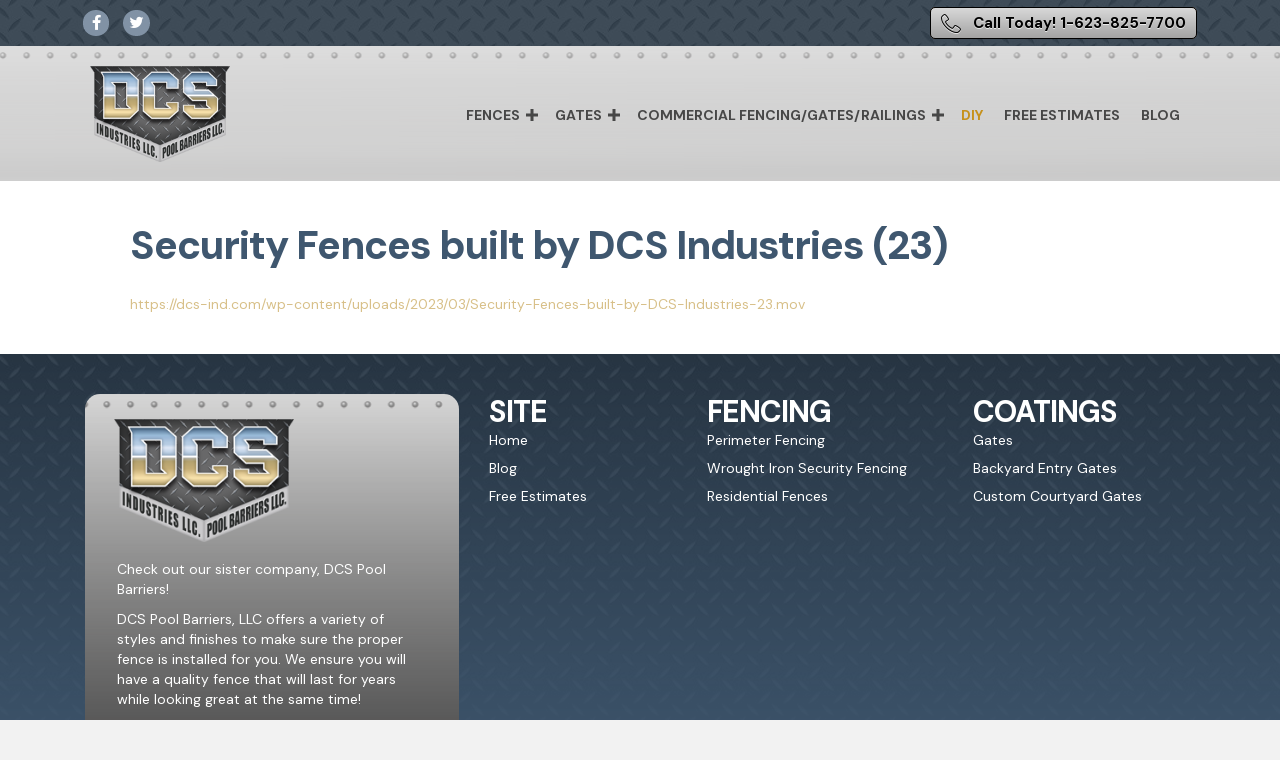

--- FILE ---
content_type: text/html; charset=UTF-8
request_url: https://dcs-ind.com/commercial-fencing/security-fences-built-by-dcs-industries-23-3/
body_size: 13098
content:
<!DOCTYPE html>
<html lang="en-US">
<head>
<meta charset="UTF-8" />
<script>
var gform;gform||(document.addEventListener("gform_main_scripts_loaded",function(){gform.scriptsLoaded=!0}),document.addEventListener("gform/theme/scripts_loaded",function(){gform.themeScriptsLoaded=!0}),window.addEventListener("DOMContentLoaded",function(){gform.domLoaded=!0}),gform={domLoaded:!1,scriptsLoaded:!1,themeScriptsLoaded:!1,isFormEditor:()=>"function"==typeof InitializeEditor,callIfLoaded:function(o){return!(!gform.domLoaded||!gform.scriptsLoaded||!gform.themeScriptsLoaded&&!gform.isFormEditor()||(gform.isFormEditor()&&console.warn("The use of gform.initializeOnLoaded() is deprecated in the form editor context and will be removed in Gravity Forms 3.1."),o(),0))},initializeOnLoaded:function(o){gform.callIfLoaded(o)||(document.addEventListener("gform_main_scripts_loaded",()=>{gform.scriptsLoaded=!0,gform.callIfLoaded(o)}),document.addEventListener("gform/theme/scripts_loaded",()=>{gform.themeScriptsLoaded=!0,gform.callIfLoaded(o)}),window.addEventListener("DOMContentLoaded",()=>{gform.domLoaded=!0,gform.callIfLoaded(o)}))},hooks:{action:{},filter:{}},addAction:function(o,r,e,t){gform.addHook("action",o,r,e,t)},addFilter:function(o,r,e,t){gform.addHook("filter",o,r,e,t)},doAction:function(o){gform.doHook("action",o,arguments)},applyFilters:function(o){return gform.doHook("filter",o,arguments)},removeAction:function(o,r){gform.removeHook("action",o,r)},removeFilter:function(o,r,e){gform.removeHook("filter",o,r,e)},addHook:function(o,r,e,t,n){null==gform.hooks[o][r]&&(gform.hooks[o][r]=[]);var d=gform.hooks[o][r];null==n&&(n=r+"_"+d.length),gform.hooks[o][r].push({tag:n,callable:e,priority:t=null==t?10:t})},doHook:function(r,o,e){var t;if(e=Array.prototype.slice.call(e,1),null!=gform.hooks[r][o]&&((o=gform.hooks[r][o]).sort(function(o,r){return o.priority-r.priority}),o.forEach(function(o){"function"!=typeof(t=o.callable)&&(t=window[t]),"action"==r?t.apply(null,e):e[0]=t.apply(null,e)})),"filter"==r)return e[0]},removeHook:function(o,r,t,n){var e;null!=gform.hooks[o][r]&&(e=(e=gform.hooks[o][r]).filter(function(o,r,e){return!!(null!=n&&n!=o.tag||null!=t&&t!=o.priority)}),gform.hooks[o][r]=e)}});
</script>

<meta name='viewport' content='width=device-width, initial-scale=1.0' />
<meta http-equiv='X-UA-Compatible' content='IE=edge' />
<link rel="profile" href="https://gmpg.org/xfn/11" />
<meta name='robots' content='index, follow, max-image-preview:large, max-snippet:-1, max-video-preview:-1' />

	<!-- This site is optimized with the Yoast SEO plugin v26.5 - https://yoast.com/wordpress/plugins/seo/ -->
	<title>Security Fences built by DCS Industries (23) - DCS Industries, LLC</title>
<link data-rocket-preload as="style" href="https://fonts.googleapis.com/css?family=DM%20Sans%3A700%2C500%2C300%2C400%2C800%7COpen%20Sans%3A600&#038;display=swap" rel="preload">
<link href="https://fonts.googleapis.com/css?family=DM%20Sans%3A700%2C500%2C300%2C400%2C800%7COpen%20Sans%3A600&#038;display=swap" media="print" onload="this.media=&#039;all&#039;" rel="stylesheet">
<noscript><link rel="stylesheet" href="https://fonts.googleapis.com/css?family=DM%20Sans%3A700%2C500%2C300%2C400%2C800%7COpen%20Sans%3A600&#038;display=swap"></noscript>
	<link rel="canonical" href="https://dcs-ind.com/commercial-fencing/security-fences-built-by-dcs-industries-23-3/" />
	<meta property="og:locale" content="en_US" />
	<meta property="og:type" content="article" />
	<meta property="og:title" content="Security Fences built by DCS Industries (23) - DCS Industries, LLC" />
	<meta property="og:description" content="https://dcs-ind.com/wp-content/uploads/2023/03/Security-Fences-built-by-DCS-Industries-23.mov" />
	<meta property="og:url" content="https://dcs-ind.com/commercial-fencing/security-fences-built-by-dcs-industries-23-3/" />
	<meta property="og:site_name" content="DCS Industries, LLC" />
	<meta name="twitter:card" content="summary_large_image" />
	<script type="application/ld+json" class="yoast-schema-graph">{"@context":"https://schema.org","@graph":[{"@type":"WebPage","@id":"https://dcs-ind.com/commercial-fencing/security-fences-built-by-dcs-industries-23-3/","url":"https://dcs-ind.com/commercial-fencing/security-fences-built-by-dcs-industries-23-3/","name":"Security Fences built by DCS Industries (23) - DCS Industries, LLC","isPartOf":{"@id":"https://dcs-ind.com/#website"},"primaryImageOfPage":{"@id":"https://dcs-ind.com/commercial-fencing/security-fences-built-by-dcs-industries-23-3/#primaryimage"},"image":{"@id":"https://dcs-ind.com/commercial-fencing/security-fences-built-by-dcs-industries-23-3/#primaryimage"},"thumbnailUrl":"","datePublished":"2023-03-30T23:42:25+00:00","breadcrumb":{"@id":"https://dcs-ind.com/commercial-fencing/security-fences-built-by-dcs-industries-23-3/#breadcrumb"},"inLanguage":"en-US","potentialAction":[{"@type":"ReadAction","target":["https://dcs-ind.com/commercial-fencing/security-fences-built-by-dcs-industries-23-3/"]}]},{"@type":"ImageObject","inLanguage":"en-US","@id":"https://dcs-ind.com/commercial-fencing/security-fences-built-by-dcs-industries-23-3/#primaryimage","url":"","contentUrl":"","width":960,"height":720},{"@type":"BreadcrumbList","@id":"https://dcs-ind.com/commercial-fencing/security-fences-built-by-dcs-industries-23-3/#breadcrumb","itemListElement":[{"@type":"ListItem","position":1,"name":"Home","item":"https://dcs-ind.com/"},{"@type":"ListItem","position":2,"name":"Wrought Iron Security Fencing","item":"https://dcs-ind.com/commercial-fencing/"},{"@type":"ListItem","position":3,"name":"Security Fences built by DCS Industries (23)"}]},{"@type":"WebSite","@id":"https://dcs-ind.com/#website","url":"https://dcs-ind.com/","name":"DCS Industries, LLC","description":"Phoenix Arizona Security Doors, Fences and Gates – Custom Built Wrought Iron","potentialAction":[{"@type":"SearchAction","target":{"@type":"EntryPoint","urlTemplate":"https://dcs-ind.com/?s={search_term_string}"},"query-input":{"@type":"PropertyValueSpecification","valueRequired":true,"valueName":"search_term_string"}}],"inLanguage":"en-US"}]}</script>
	<!-- / Yoast SEO plugin. -->


<link rel='dns-prefetch' href='//fonts.googleapis.com' />
<link href='https://fonts.gstatic.com' crossorigin rel='preconnect' />
<link rel="alternate" type="application/rss+xml" title="DCS Industries, LLC &raquo; Feed" href="https://dcs-ind.com/feed/" />
<link rel="alternate" title="oEmbed (JSON)" type="application/json+oembed" href="https://dcs-ind.com/wp-json/oembed/1.0/embed?url=https%3A%2F%2Fdcs-ind.com%2Fcommercial-fencing%2Fsecurity-fences-built-by-dcs-industries-23-3%2F" />
<link rel="alternate" title="oEmbed (XML)" type="text/xml+oembed" href="https://dcs-ind.com/wp-json/oembed/1.0/embed?url=https%3A%2F%2Fdcs-ind.com%2Fcommercial-fencing%2Fsecurity-fences-built-by-dcs-industries-23-3%2F&#038;format=xml" />
<link rel="preload" href="https://dcs-ind.com/wp-content/plugins/bb-plugin/fonts/fontawesome/5.15.4/webfonts/fa-brands-400.woff2" as="font" type="font/woff2" crossorigin="anonymous">
<link rel="preload" href="https://dcs-ind.com/wp-content/plugins/bb-plugin/fonts/fontawesome/5.15.4/webfonts/fa-solid-900.woff2" as="font" type="font/woff2" crossorigin="anonymous">
<link rel="preload" href="https://dcs-ind.com/wp-content/plugins/bb-plugin/fonts/fontawesome/5.15.4/webfonts/fa-regular-400.woff2" as="font" type="font/woff2" crossorigin="anonymous">
<style id='wp-img-auto-sizes-contain-inline-css'>
img:is([sizes=auto i],[sizes^="auto," i]){contain-intrinsic-size:3000px 1500px}
/*# sourceURL=wp-img-auto-sizes-contain-inline-css */
</style>
<style id='wp-emoji-styles-inline-css'>

	img.wp-smiley, img.emoji {
		display: inline !important;
		border: none !important;
		box-shadow: none !important;
		height: 1em !important;
		width: 1em !important;
		margin: 0 0.07em !important;
		vertical-align: -0.1em !important;
		background: none !important;
		padding: 0 !important;
	}
/*# sourceURL=wp-emoji-styles-inline-css */
</style>
<style id='wp-block-library-inline-css'>
:root{--wp-block-synced-color:#7a00df;--wp-block-synced-color--rgb:122,0,223;--wp-bound-block-color:var(--wp-block-synced-color);--wp-editor-canvas-background:#ddd;--wp-admin-theme-color:#007cba;--wp-admin-theme-color--rgb:0,124,186;--wp-admin-theme-color-darker-10:#006ba1;--wp-admin-theme-color-darker-10--rgb:0,107,160.5;--wp-admin-theme-color-darker-20:#005a87;--wp-admin-theme-color-darker-20--rgb:0,90,135;--wp-admin-border-width-focus:2px}@media (min-resolution:192dpi){:root{--wp-admin-border-width-focus:1.5px}}.wp-element-button{cursor:pointer}:root .has-very-light-gray-background-color{background-color:#eee}:root .has-very-dark-gray-background-color{background-color:#313131}:root .has-very-light-gray-color{color:#eee}:root .has-very-dark-gray-color{color:#313131}:root .has-vivid-green-cyan-to-vivid-cyan-blue-gradient-background{background:linear-gradient(135deg,#00d084,#0693e3)}:root .has-purple-crush-gradient-background{background:linear-gradient(135deg,#34e2e4,#4721fb 50%,#ab1dfe)}:root .has-hazy-dawn-gradient-background{background:linear-gradient(135deg,#faaca8,#dad0ec)}:root .has-subdued-olive-gradient-background{background:linear-gradient(135deg,#fafae1,#67a671)}:root .has-atomic-cream-gradient-background{background:linear-gradient(135deg,#fdd79a,#004a59)}:root .has-nightshade-gradient-background{background:linear-gradient(135deg,#330968,#31cdcf)}:root .has-midnight-gradient-background{background:linear-gradient(135deg,#020381,#2874fc)}:root{--wp--preset--font-size--normal:16px;--wp--preset--font-size--huge:42px}.has-regular-font-size{font-size:1em}.has-larger-font-size{font-size:2.625em}.has-normal-font-size{font-size:var(--wp--preset--font-size--normal)}.has-huge-font-size{font-size:var(--wp--preset--font-size--huge)}.has-text-align-center{text-align:center}.has-text-align-left{text-align:left}.has-text-align-right{text-align:right}.has-fit-text{white-space:nowrap!important}#end-resizable-editor-section{display:none}.aligncenter{clear:both}.items-justified-left{justify-content:flex-start}.items-justified-center{justify-content:center}.items-justified-right{justify-content:flex-end}.items-justified-space-between{justify-content:space-between}.screen-reader-text{border:0;clip-path:inset(50%);height:1px;margin:-1px;overflow:hidden;padding:0;position:absolute;width:1px;word-wrap:normal!important}.screen-reader-text:focus{background-color:#ddd;clip-path:none;color:#444;display:block;font-size:1em;height:auto;left:5px;line-height:normal;padding:15px 23px 14px;text-decoration:none;top:5px;width:auto;z-index:100000}html :where(.has-border-color){border-style:solid}html :where([style*=border-top-color]){border-top-style:solid}html :where([style*=border-right-color]){border-right-style:solid}html :where([style*=border-bottom-color]){border-bottom-style:solid}html :where([style*=border-left-color]){border-left-style:solid}html :where([style*=border-width]){border-style:solid}html :where([style*=border-top-width]){border-top-style:solid}html :where([style*=border-right-width]){border-right-style:solid}html :where([style*=border-bottom-width]){border-bottom-style:solid}html :where([style*=border-left-width]){border-left-style:solid}html :where(img[class*=wp-image-]){height:auto;max-width:100%}:where(figure){margin:0 0 1em}html :where(.is-position-sticky){--wp-admin--admin-bar--position-offset:var(--wp-admin--admin-bar--height,0px)}@media screen and (max-width:600px){html :where(.is-position-sticky){--wp-admin--admin-bar--position-offset:0px}}

/*# sourceURL=wp-block-library-inline-css */
</style><style id='global-styles-inline-css'>
:root{--wp--preset--aspect-ratio--square: 1;--wp--preset--aspect-ratio--4-3: 4/3;--wp--preset--aspect-ratio--3-4: 3/4;--wp--preset--aspect-ratio--3-2: 3/2;--wp--preset--aspect-ratio--2-3: 2/3;--wp--preset--aspect-ratio--16-9: 16/9;--wp--preset--aspect-ratio--9-16: 9/16;--wp--preset--color--black: #000000;--wp--preset--color--cyan-bluish-gray: #abb8c3;--wp--preset--color--white: #ffffff;--wp--preset--color--pale-pink: #f78da7;--wp--preset--color--vivid-red: #cf2e2e;--wp--preset--color--luminous-vivid-orange: #ff6900;--wp--preset--color--luminous-vivid-amber: #fcb900;--wp--preset--color--light-green-cyan: #7bdcb5;--wp--preset--color--vivid-green-cyan: #00d084;--wp--preset--color--pale-cyan-blue: #8ed1fc;--wp--preset--color--vivid-cyan-blue: #0693e3;--wp--preset--color--vivid-purple: #9b51e0;--wp--preset--color--fl-heading-text: #3f576f;--wp--preset--color--fl-body-bg: #f2f2f2;--wp--preset--color--fl-body-text: #757575;--wp--preset--color--fl-accent: #d8c089;--wp--preset--color--fl-accent-hover: #d8c089;--wp--preset--color--fl-topbar-bg: #ffffff;--wp--preset--color--fl-topbar-text: #757575;--wp--preset--color--fl-topbar-link: #2b7bb9;--wp--preset--color--fl-topbar-hover: #2b7bb9;--wp--preset--color--fl-header-bg: #ffffff;--wp--preset--color--fl-header-text: #757575;--wp--preset--color--fl-header-link: #757575;--wp--preset--color--fl-header-hover: #2b7bb9;--wp--preset--color--fl-nav-bg: #ffffff;--wp--preset--color--fl-nav-link: #757575;--wp--preset--color--fl-nav-hover: #2b7bb9;--wp--preset--color--fl-content-bg: #ffffff;--wp--preset--color--fl-footer-widgets-bg: #ffffff;--wp--preset--color--fl-footer-widgets-text: #757575;--wp--preset--color--fl-footer-widgets-link: #2b7bb9;--wp--preset--color--fl-footer-widgets-hover: #2b7bb9;--wp--preset--color--fl-footer-bg: #ffffff;--wp--preset--color--fl-footer-text: #757575;--wp--preset--color--fl-footer-link: #2b7bb9;--wp--preset--color--fl-footer-hover: #2b7bb9;--wp--preset--gradient--vivid-cyan-blue-to-vivid-purple: linear-gradient(135deg,rgb(6,147,227) 0%,rgb(155,81,224) 100%);--wp--preset--gradient--light-green-cyan-to-vivid-green-cyan: linear-gradient(135deg,rgb(122,220,180) 0%,rgb(0,208,130) 100%);--wp--preset--gradient--luminous-vivid-amber-to-luminous-vivid-orange: linear-gradient(135deg,rgb(252,185,0) 0%,rgb(255,105,0) 100%);--wp--preset--gradient--luminous-vivid-orange-to-vivid-red: linear-gradient(135deg,rgb(255,105,0) 0%,rgb(207,46,46) 100%);--wp--preset--gradient--very-light-gray-to-cyan-bluish-gray: linear-gradient(135deg,rgb(238,238,238) 0%,rgb(169,184,195) 100%);--wp--preset--gradient--cool-to-warm-spectrum: linear-gradient(135deg,rgb(74,234,220) 0%,rgb(151,120,209) 20%,rgb(207,42,186) 40%,rgb(238,44,130) 60%,rgb(251,105,98) 80%,rgb(254,248,76) 100%);--wp--preset--gradient--blush-light-purple: linear-gradient(135deg,rgb(255,206,236) 0%,rgb(152,150,240) 100%);--wp--preset--gradient--blush-bordeaux: linear-gradient(135deg,rgb(254,205,165) 0%,rgb(254,45,45) 50%,rgb(107,0,62) 100%);--wp--preset--gradient--luminous-dusk: linear-gradient(135deg,rgb(255,203,112) 0%,rgb(199,81,192) 50%,rgb(65,88,208) 100%);--wp--preset--gradient--pale-ocean: linear-gradient(135deg,rgb(255,245,203) 0%,rgb(182,227,212) 50%,rgb(51,167,181) 100%);--wp--preset--gradient--electric-grass: linear-gradient(135deg,rgb(202,248,128) 0%,rgb(113,206,126) 100%);--wp--preset--gradient--midnight: linear-gradient(135deg,rgb(2,3,129) 0%,rgb(40,116,252) 100%);--wp--preset--font-size--small: 13px;--wp--preset--font-size--medium: 20px;--wp--preset--font-size--large: 36px;--wp--preset--font-size--x-large: 42px;--wp--preset--spacing--20: 0.44rem;--wp--preset--spacing--30: 0.67rem;--wp--preset--spacing--40: 1rem;--wp--preset--spacing--50: 1.5rem;--wp--preset--spacing--60: 2.25rem;--wp--preset--spacing--70: 3.38rem;--wp--preset--spacing--80: 5.06rem;--wp--preset--shadow--natural: 6px 6px 9px rgba(0, 0, 0, 0.2);--wp--preset--shadow--deep: 12px 12px 50px rgba(0, 0, 0, 0.4);--wp--preset--shadow--sharp: 6px 6px 0px rgba(0, 0, 0, 0.2);--wp--preset--shadow--outlined: 6px 6px 0px -3px rgb(255, 255, 255), 6px 6px rgb(0, 0, 0);--wp--preset--shadow--crisp: 6px 6px 0px rgb(0, 0, 0);}:where(.is-layout-flex){gap: 0.5em;}:where(.is-layout-grid){gap: 0.5em;}body .is-layout-flex{display: flex;}.is-layout-flex{flex-wrap: wrap;align-items: center;}.is-layout-flex > :is(*, div){margin: 0;}body .is-layout-grid{display: grid;}.is-layout-grid > :is(*, div){margin: 0;}:where(.wp-block-columns.is-layout-flex){gap: 2em;}:where(.wp-block-columns.is-layout-grid){gap: 2em;}:where(.wp-block-post-template.is-layout-flex){gap: 1.25em;}:where(.wp-block-post-template.is-layout-grid){gap: 1.25em;}.has-black-color{color: var(--wp--preset--color--black) !important;}.has-cyan-bluish-gray-color{color: var(--wp--preset--color--cyan-bluish-gray) !important;}.has-white-color{color: var(--wp--preset--color--white) !important;}.has-pale-pink-color{color: var(--wp--preset--color--pale-pink) !important;}.has-vivid-red-color{color: var(--wp--preset--color--vivid-red) !important;}.has-luminous-vivid-orange-color{color: var(--wp--preset--color--luminous-vivid-orange) !important;}.has-luminous-vivid-amber-color{color: var(--wp--preset--color--luminous-vivid-amber) !important;}.has-light-green-cyan-color{color: var(--wp--preset--color--light-green-cyan) !important;}.has-vivid-green-cyan-color{color: var(--wp--preset--color--vivid-green-cyan) !important;}.has-pale-cyan-blue-color{color: var(--wp--preset--color--pale-cyan-blue) !important;}.has-vivid-cyan-blue-color{color: var(--wp--preset--color--vivid-cyan-blue) !important;}.has-vivid-purple-color{color: var(--wp--preset--color--vivid-purple) !important;}.has-black-background-color{background-color: var(--wp--preset--color--black) !important;}.has-cyan-bluish-gray-background-color{background-color: var(--wp--preset--color--cyan-bluish-gray) !important;}.has-white-background-color{background-color: var(--wp--preset--color--white) !important;}.has-pale-pink-background-color{background-color: var(--wp--preset--color--pale-pink) !important;}.has-vivid-red-background-color{background-color: var(--wp--preset--color--vivid-red) !important;}.has-luminous-vivid-orange-background-color{background-color: var(--wp--preset--color--luminous-vivid-orange) !important;}.has-luminous-vivid-amber-background-color{background-color: var(--wp--preset--color--luminous-vivid-amber) !important;}.has-light-green-cyan-background-color{background-color: var(--wp--preset--color--light-green-cyan) !important;}.has-vivid-green-cyan-background-color{background-color: var(--wp--preset--color--vivid-green-cyan) !important;}.has-pale-cyan-blue-background-color{background-color: var(--wp--preset--color--pale-cyan-blue) !important;}.has-vivid-cyan-blue-background-color{background-color: var(--wp--preset--color--vivid-cyan-blue) !important;}.has-vivid-purple-background-color{background-color: var(--wp--preset--color--vivid-purple) !important;}.has-black-border-color{border-color: var(--wp--preset--color--black) !important;}.has-cyan-bluish-gray-border-color{border-color: var(--wp--preset--color--cyan-bluish-gray) !important;}.has-white-border-color{border-color: var(--wp--preset--color--white) !important;}.has-pale-pink-border-color{border-color: var(--wp--preset--color--pale-pink) !important;}.has-vivid-red-border-color{border-color: var(--wp--preset--color--vivid-red) !important;}.has-luminous-vivid-orange-border-color{border-color: var(--wp--preset--color--luminous-vivid-orange) !important;}.has-luminous-vivid-amber-border-color{border-color: var(--wp--preset--color--luminous-vivid-amber) !important;}.has-light-green-cyan-border-color{border-color: var(--wp--preset--color--light-green-cyan) !important;}.has-vivid-green-cyan-border-color{border-color: var(--wp--preset--color--vivid-green-cyan) !important;}.has-pale-cyan-blue-border-color{border-color: var(--wp--preset--color--pale-cyan-blue) !important;}.has-vivid-cyan-blue-border-color{border-color: var(--wp--preset--color--vivid-cyan-blue) !important;}.has-vivid-purple-border-color{border-color: var(--wp--preset--color--vivid-purple) !important;}.has-vivid-cyan-blue-to-vivid-purple-gradient-background{background: var(--wp--preset--gradient--vivid-cyan-blue-to-vivid-purple) !important;}.has-light-green-cyan-to-vivid-green-cyan-gradient-background{background: var(--wp--preset--gradient--light-green-cyan-to-vivid-green-cyan) !important;}.has-luminous-vivid-amber-to-luminous-vivid-orange-gradient-background{background: var(--wp--preset--gradient--luminous-vivid-amber-to-luminous-vivid-orange) !important;}.has-luminous-vivid-orange-to-vivid-red-gradient-background{background: var(--wp--preset--gradient--luminous-vivid-orange-to-vivid-red) !important;}.has-very-light-gray-to-cyan-bluish-gray-gradient-background{background: var(--wp--preset--gradient--very-light-gray-to-cyan-bluish-gray) !important;}.has-cool-to-warm-spectrum-gradient-background{background: var(--wp--preset--gradient--cool-to-warm-spectrum) !important;}.has-blush-light-purple-gradient-background{background: var(--wp--preset--gradient--blush-light-purple) !important;}.has-blush-bordeaux-gradient-background{background: var(--wp--preset--gradient--blush-bordeaux) !important;}.has-luminous-dusk-gradient-background{background: var(--wp--preset--gradient--luminous-dusk) !important;}.has-pale-ocean-gradient-background{background: var(--wp--preset--gradient--pale-ocean) !important;}.has-electric-grass-gradient-background{background: var(--wp--preset--gradient--electric-grass) !important;}.has-midnight-gradient-background{background: var(--wp--preset--gradient--midnight) !important;}.has-small-font-size{font-size: var(--wp--preset--font-size--small) !important;}.has-medium-font-size{font-size: var(--wp--preset--font-size--medium) !important;}.has-large-font-size{font-size: var(--wp--preset--font-size--large) !important;}.has-x-large-font-size{font-size: var(--wp--preset--font-size--x-large) !important;}
/*# sourceURL=global-styles-inline-css */
</style>

<style id='classic-theme-styles-inline-css'>
/*! This file is auto-generated */
.wp-block-button__link{color:#fff;background-color:#32373c;border-radius:9999px;box-shadow:none;text-decoration:none;padding:calc(.667em + 2px) calc(1.333em + 2px);font-size:1.125em}.wp-block-file__button{background:#32373c;color:#fff;text-decoration:none}
/*# sourceURL=/wp-includes/css/classic-themes.min.css */
</style>
<link rel='stylesheet' id='foobox-free-min-css' href='https://dcs-ind.com/wp-content/plugins/foobox-image-lightbox/free/css/foobox.free.min.css?ver=2.7.35' media='all' />
<link rel='stylesheet' id='font-awesome-5-css' href='https://dcs-ind.com/wp-content/plugins/bb-plugin/fonts/fontawesome/5.15.4/css/all.min.css?ver=2.9.4.1' media='all' />
<link rel='stylesheet' id='ultimate-icons-css' href='https://dcs-ind.com/wp-content/uploads/bb-plugin/icons/ultimate-icons/style.css?ver=2.9.4.1' media='all' />
<link rel='stylesheet' id='fl-builder-layout-bundle-819740e7f68cf09ed085fa8174716d38-css' href='https://dcs-ind.com/wp-content/uploads/bb-plugin/cache/819740e7f68cf09ed085fa8174716d38-layout-bundle.css?ver=2.9.4.1-1.5.2.1' media='all' />
<link rel='stylesheet' id='jquery-magnificpopup-css' href='https://dcs-ind.com/wp-content/plugins/bb-plugin/css/jquery.magnificpopup.min.css?ver=2.9.4.1' media='all' />
<link rel='stylesheet' id='base-css' href='https://dcs-ind.com/wp-content/themes/bb-theme/css/base.min.css?ver=1.7.19.1' media='all' />
<link rel='stylesheet' id='fl-automator-skin-css' href='https://dcs-ind.com/wp-content/uploads/bb-theme/skin-6931dac154c8f.css?ver=1.7.19.1' media='all' />
<link rel='stylesheet' id='fl-child-theme-css' href='https://dcs-ind.com/wp-content/themes/bb-theme-child/style.css?ver=ecafa0783ffd3114176a14ee0b4bcc6f' media='all' />

<script src="https://dcs-ind.com/wp-includes/js/jquery/jquery.min.js?ver=3.7.1" id="jquery-core-js"></script>
<script src="https://dcs-ind.com/wp-includes/js/jquery/jquery-migrate.min.js?ver=3.4.1" id="jquery-migrate-js"></script>
<script id="foobox-free-min-js-before">
/* Run FooBox FREE (v2.7.35) */
var FOOBOX = window.FOOBOX = {
	ready: true,
	disableOthers: true,
	o: {wordpress: { enabled: true }, fitToScreen:true, images: { showCaptions:false }, rel: '', excludes:'.fbx-link,.nofoobox,.nolightbox,a[href*="pinterest.com/pin/create/button/"]', affiliate : { enabled: false }, error: "Could not load the item"},
	selectors: [
		".foogallery-container.foogallery-lightbox-foobox", ".foogallery-container.foogallery-lightbox-foobox-free", ".gallery", ".wp-block-gallery", ".wp-caption", ".wp-block-image", "a:has(img[class*=wp-image-])", ".foobox"
	],
	pre: function( $ ){
		// Custom JavaScript (Pre)
		
	},
	post: function( $ ){
		// Custom JavaScript (Post)
		
		// Custom Captions Code
		
	},
	custom: function( $ ){
		// Custom Extra JS
		
	}
};
//# sourceURL=foobox-free-min-js-before
</script>
<script src="https://dcs-ind.com/wp-content/plugins/foobox-image-lightbox/free/js/foobox.free.min.js?ver=2.7.35" id="foobox-free-min-js"></script>
<link rel="https://api.w.org/" href="https://dcs-ind.com/wp-json/" /><link rel="alternate" title="JSON" type="application/json" href="https://dcs-ind.com/wp-json/wp/v2/media/5135" /><link rel="EditURI" type="application/rsd+xml" title="RSD" href="https://dcs-ind.com/xmlrpc.php?rsd" />

<link rel='shortlink' href='https://dcs-ind.com/?p=5135' />
<!-- HFCM by 99 Robots - Snippet # 4: Tracking -->
<script async src="https://www.googletagmanager.com/gtag/js?id=G-6H1FWYL660"></script> 
<script> window.dataLayer = window.dataLayer || []; function gtag(){dataLayer.push(arguments);} gtag('js', new Date()); gtag('config', 'G-6H1FWYL660'); 
</script>
<!-- /end HFCM by 99 Robots -->
<link rel="icon" href="https://dcs-ind.com/wp-content/uploads/2017/09/cropped-fav-ind-32x32.png" sizes="32x32" />
<link rel="icon" href="https://dcs-ind.com/wp-content/uploads/2017/09/cropped-fav-ind-192x192.png" sizes="192x192" />
<link rel="apple-touch-icon" href="https://dcs-ind.com/wp-content/uploads/2017/09/cropped-fav-ind-180x180.png" />
<meta name="msapplication-TileImage" content="https://dcs-ind.com/wp-content/uploads/2017/09/cropped-fav-ind-270x270.png" />
		<style id="wp-custom-css">
			@media (min-width: 768px) {
.fl-page-nav .navbar-nav li>a {
	padding: 15px 10px!important}}

li.hi-lite a  {
    color: #c6911b!important;
}

.fl-page-header.fl-page-header-primary .fl-page-nav-wrap .navbar-nav > li.hi-lite > a:hover, .fl-page-header.fl-page-header-primary .fl-page-nav-wrap .navbar-nav > li.hi-lite > a:focus {
    background: white!important;
    color: #ea982b!important;
}

.fl-page-nav-toggle-icon.fl-page-nav-toggle-visible-mobile .fl-page-nav-collapse ul.navbar-nav>li>a:hover, .fl-page-nav-toggle-icon.fl-page-nav-toggle-visible-mobile .fl-page-nav-collapse ul.navbar-nav>li>a:focus {
  color: #ffffff!important;
}

.fl-overlay-bg-title-wrap .fl-overlay-bg-title {
    line-height: 1;
    margin: 20px 0;
    background-color: #0000006e;
}

.fl-node-u1octe0f4856 .fl-menu .sub-menu {
    border-style: solid;
    border-width: 0;
    background-clip: border-box;
    border-color: #c4901b;
    border-top-width: 4px;
}

.foogallery-album-gallery-list .foogallery-pile h3 {
    font-size: 2rem!important;
}

.nofx {cursor:pointer!important}		</style>
		<meta name="generator" content="WP Rocket 3.20.1.2" data-wpr-features="wpr_minify_js wpr_preload_links wpr_desktop" /></head>
<body class="attachment wp-singular attachment-template-default attachmentid-5135 attachment-quicktime wp-theme-bb-theme wp-child-theme-bb-theme-child fl-builder-2-9-4-1 fl-themer-1-5-2-1 fl-theme-1-7-19-1 fl-no-js fl-theme-builder-header fl-theme-builder-header-g-header-new fl-theme-builder-footer fl-theme-builder-footer-new-g-footer fl-framework-base fl-preset-default fl-full-width fl-search-active" itemscope="itemscope" itemtype="https://schema.org/WebPage">
<a aria-label="Skip to content" class="fl-screen-reader-text" href="#fl-main-content">Skip to content</a><div data-rocket-location-hash="d434d8484ca3c7ebe008e10ddf366009" class="fl-page">
	<header data-rocket-location-hash="7499f6ee7cd9fa3defa4ec222b833326" class="fl-builder-content fl-builder-content-5703 fl-builder-global-templates-locked" data-post-id="5703" data-type="header" data-sticky="1" data-sticky-on="xl" data-sticky-breakpoint="medium" data-shrink="0" data-overlay="0" data-overlay-bg="transparent" data-shrink-image-height="50px" role="banner" itemscope="itemscope" itemtype="http://schema.org/WPHeader"><div data-rocket-location-hash="bd3d57718b4946b8eaad56481a85c5b7" class="fl-row fl-row-full-width fl-row-bg-photo fl-node-dcxhpjns36av fl-row-custom-height fl-row-align-center fl-row-bg-overlay" data-node="dcxhpjns36av">
	<div class="fl-row-content-wrap">
								<div class="fl-row-content fl-row-fixed-width fl-node-content">
		
<div class="fl-col-group fl-node-cnjq1hv4o6w3 fl-col-group-equal-height fl-col-group-align-center" data-node="cnjq1hv4o6w3">
			<div class="fl-col fl-node-2thfdeo5scuk fl-col-bg-color fl-col-small" data-node="2thfdeo5scuk">
	<div class="fl-col-content fl-node-content">		<div class="fl-module fl-module-icon-group fl-node-ih96mza235pw" data-node="ih96mza235pw">
	<div class="fl-module-content fl-node-content">
		<div class="fl-icon-group">
	<span class="fl-icon">
								<a href="https://www.facebook.com/pages/DCS-Industries/397517237106476?ref=ts&#038;fref=ts" target="_blank" rel="noopener" >
							<i class="fab fa-facebook-f" aria-hidden="true"></i>
						</a>
			</span>
		<span class="fl-icon">
								<a href="https://twitter.com/DCSIndustries" target="_blank" rel="noopener" >
							<i class="ua-icon ua-icon-twitter2" aria-hidden="true"></i>
						</a>
			</span>
	</div>
	</div>
</div>
</div>
</div>
			<div class="fl-col fl-node-3bru6px89dz7 fl-col-bg-color fl-col-small" data-node="3bru6px89dz7">
	<div class="fl-col-content fl-node-content">		<div class="fl-module fl-module-button fl-node-7alc8ysdfrkm" data-node="7alc8ysdfrkm">
	<div class="fl-module-content fl-node-content">
		<div class="fl-button-wrap fl-button-width-auto fl-button-right fl-button-has-icon">
			<a href="tel:16238257700" target="_self" class="fl-button">
					<i class="fl-button-icon fl-button-icon-before ua-icon ua-icon-phone-handset" aria-hidden="true"></i>
						<span class="fl-button-text">Call Today! 1-623-825-7700</span>
					</a>
</div>
	</div>
</div>
</div>
</div>
	</div>
		</div>
	</div>
</div>
<div data-rocket-location-hash="103592329bf45de6a96053afb772d017" class="fl-row fl-row-full-width fl-row-bg-photo fl-node-zabt48ioqc71 fl-row-custom-height fl-row-align-center fl-row-bg-overlay" data-node="zabt48ioqc71">
	<div class="fl-row-content-wrap">
								<div class="fl-row-content fl-row-fixed-width fl-node-content">
		
<div class="fl-col-group fl-node-tc8kf6rgbulp fl-col-group-equal-height fl-col-group-align-center fl-col-group-custom-width" data-node="tc8kf6rgbulp">
			<div class="fl-col fl-node-dmulr0vo765q fl-col-bg-color fl-col-small fl-col-small-custom-width" data-node="dmulr0vo765q">
	<div class="fl-col-content fl-node-content">		<div class="fl-module fl-module-photo fl-node-mgp6bx35ol2t" data-node="mgp6bx35ol2t">
	<div class="fl-module-content fl-node-content">
		<div class="fl-photo fl-photo-align-" itemscope itemtype="https://schema.org/ImageObject">
	<div class="fl-photo-content fl-photo-img-png">
				<a href="/" target="_self" itemprop="url">
				<img loading="lazy" decoding="async" class="fl-photo-img wp-image-5616 size-full" src="https://dcs-ind.com/wp-content/uploads/2024/04/dcs-logo-small.png" alt="dcs-logo-small" itemprop="image" height="144" width="210" title="dcs-logo-small"  data-no-lazy="1" />
				</a>
					</div>
	</div>
	</div>
</div>
</div>
</div>
			<div class="fl-col fl-node-mdwk95b0xfr3 fl-col-bg-color" data-node="mdwk95b0xfr3">
	<div class="fl-col-content fl-node-content">		<div class="fl-module fl-module-menu fl-node-u1octe0f4856" data-node="u1octe0f4856">
	<div class="fl-module-content fl-node-content">
		<div class="fl-menu fl-menu-responsive-toggle-medium-mobile">
	<button class="fl-menu-mobile-toggle hamburger" aria-label="Menu"><span class="fl-menu-icon svg-container"><svg version="1.1" class="hamburger-menu" xmlns="http://www.w3.org/2000/svg" xmlns:xlink="http://www.w3.org/1999/xlink" viewBox="0 0 512 512">
<rect class="fl-hamburger-menu-top" width="512" height="102"/>
<rect class="fl-hamburger-menu-middle" y="205" width="512" height="102"/>
<rect class="fl-hamburger-menu-bottom" y="410" width="512" height="102"/>
</svg>
</span></button>	<div class="fl-clear"></div>
	<nav aria-label="Menu" itemscope="itemscope" itemtype="https://schema.org/SiteNavigationElement"><ul id="menu-main-menu" class="menu fl-menu-horizontal fl-toggle-plus"><li id="menu-item-3284" class="menu-item menu-item-type-custom menu-item-object-custom menu-item-has-children fl-has-submenu"><div class="fl-has-submenu-container"><a href="https://dcs-ind.com/residential-fences/">Fences</a><span class="fl-menu-toggle"></span></div><ul class="sub-menu">	<li id="menu-item-3089" class="menu-item menu-item-type-post_type menu-item-object-page menu-item-has-children fl-has-submenu"><div class="fl-has-submenu-container"><a href="https://dcs-ind.com/commercial-fencing/">Wrought Iron Security Fencing</a><span class="fl-menu-toggle"></span></div><ul class="sub-menu">		<li id="menu-item-5560" class="menu-item menu-item-type-post_type menu-item-object-page"><a href="https://dcs-ind.com/commercial-security-fencing/">Commercial Security Fencing</a></li>		<li id="menu-item-6641" class="menu-item menu-item-type-post_type menu-item-object-page"><a href="https://dcs-ind.com/apartment-and-condo-fencing/">Apartment and Condo Fencing</a></li></ul></li>	<li id="menu-item-4330" class="menu-item menu-item-type-post_type menu-item-object-page"><a href="https://dcs-ind.com/perimeter-fencing-for-homes-in-communities/">Perimeter Fences</a></li></ul></li><li id="menu-item-3087" class="menu-item menu-item-type-post_type menu-item-object-page menu-item-has-children fl-has-submenu"><div class="fl-has-submenu-container"><a href="https://dcs-ind.com/gates/">Gates</a><span class="fl-menu-toggle"></span></div><ul class="sub-menu">	<li id="menu-item-6265" class="menu-item menu-item-type-post_type menu-item-object-page"><a href="https://dcs-ind.com/custom-front-entry-gates/">Custom Courtyard Gates</a></li>	<li id="menu-item-6431" class="menu-item menu-item-type-post_type menu-item-object-page"><a href="https://dcs-ind.com/backyard-gates/">Backyard Entry Gates</a></li></ul></li><li id="menu-item-8004" class="nofx menu-item menu-item-type-custom menu-item-object-custom menu-item-has-children fl-has-submenu"><div class="fl-has-submenu-container"><a>Commercial Fencing/Gates/Railings</a><span class="fl-menu-toggle"></span></div><ul class="sub-menu">	<li id="menu-item-8003" class="menu-item menu-item-type-post_type menu-item-object-page"><a href="https://dcs-ind.com/apartment-and-condo-fencing/">Apartment and Condo Fencing</a></li>	<li id="menu-item-8002" class="menu-item menu-item-type-post_type menu-item-object-page"><a href="https://dcs-ind.com/commercial-security-fencing/">Commercial Security Fencing</a></li>	<li id="menu-item-6066" class="menu-item menu-item-type-post_type menu-item-object-page"><a href="https://dcs-ind.com/commercial-dumpster-gates/">Commercial Dumpster Gates</a></li>	<li id="menu-item-3090" class="menu-item menu-item-type-post_type menu-item-object-page"><a href="https://dcs-ind.com/railings/">Residential &#038; Commercial Railings</a></li>	<li id="menu-item-6057" class="menu-item menu-item-type-post_type menu-item-object-page"><a href="https://dcs-ind.com/rolling-gates/">Commercial and Residential Rolling Gates</a></li>	<li id="menu-item-5558" class="menu-item menu-item-type-post_type menu-item-object-page"><a href="https://dcs-ind.com/traffic-barrier-gates-and-manual-swing-gates/">Traffic Barrier Gates and Manual Swing Gates</a></li>	<li id="menu-item-7021" class="menu-item menu-item-type-post_type menu-item-object-page"><a href="https://dcs-ind.com/trellises/">Trellises</a></li>	<li id="menu-item-3091" class="menu-item menu-item-type-post_type menu-item-object-page"><a href="https://dcs-ind.com/wrought-iron-repair-refinish/">Wrought Iron Fence Repair</a></li>	<li id="menu-item-6020" class="menu-item menu-item-type-post_type menu-item-object-page"><a href="https://dcs-ind.com/equipment-enclosures/">Equipment Enclosures</a></li>	<li id="menu-item-6047" class="menu-item menu-item-type-post_type menu-item-object-page"><a href="https://dcs-ind.com/powder-coating-services/">Powder Coating Services</a></li></ul></li><li id="menu-item-4420" class="hi-lite menu-item menu-item-type-post_type menu-item-object-page"><a href="https://dcs-ind.com/do-it-yourself-fence-and-gate-installation/">DIY</a></li><li id="menu-item-3184" class="menu-item menu-item-type-post_type menu-item-object-page"><a href="https://dcs-ind.com/free-estimates/">Free Estimates</a></li><li id="menu-item-3814" class="menu-item menu-item-type-post_type menu-item-object-page"><a href="https://dcs-ind.com/blog/">Blog</a></li></ul></nav></div>
	</div>
</div>
</div>
</div>
	</div>
		</div>
	</div>
</div>
</header><div data-rocket-location-hash="fed84356e608c405b856c6bb0ab0565b" class="uabb-js-breakpoint" style="display: none;"></div>	<div data-rocket-location-hash="ad3a8cfff69aca1e33d816a2cdfc935b" id="fl-main-content" class="fl-page-content" itemprop="mainContentOfPage" role="main">

		
<div data-rocket-location-hash="6ce8657750dcc90788437741ed980fe1" class="fl-content-full container">
	<div class="row">
		<div class="fl-content col-md-12">
			<article class="fl-post post-5135 attachment type-attachment status-inherit hentry" id="fl-post-5135" itemscope="itemscope" itemtype="https://schema.org/CreativeWork">

		<header class="fl-post-header">
		<h1 class="fl-post-title" itemprop="headline">Security Fences built by DCS Industries (23)</h1>
			</header><!-- .fl-post-header -->
			<div class="fl-post-content clearfix" itemprop="text">
		<a class="wp-embedded-video" href="https://dcs-ind.com/wp-content/uploads/2023/03/Security-Fences-built-by-DCS-Industries-23.mov">https://dcs-ind.com/wp-content/uploads/2023/03/Security-Fences-built-by-DCS-Industries-23.mov</a>
	</div><!-- .fl-post-content -->
	
</article>

<!-- .fl-post -->
		</div>
	</div>
</div>


	</div><!-- .fl-page-content -->
	<footer data-rocket-location-hash="23d0986a4c84f4b6607a7258e301e70a" class="fl-builder-content fl-builder-content-5728 fl-builder-global-templates-locked" data-post-id="5728" data-type="footer" itemscope="itemscope" itemtype="http://schema.org/WPFooter"><div data-rocket-location-hash="00e91c6c1a407b444cec23d0cae1270c" class="fl-row fl-row-full-width fl-row-bg-photo fl-node-oq5f1anx9zik fl-row-default-height fl-row-align-center fl-row-bg-overlay" data-node="oq5f1anx9zik">
	<div class="fl-row-content-wrap">
								<div class="fl-row-content fl-row-fixed-width fl-node-content">
		
<div class="fl-col-group fl-node-t4sz5d632on0" data-node="t4sz5d632on0">
			<div class="fl-col fl-node-gu7nlajqhci1 fl-col-bg-photo fl-col-small fl-col-bg-overlay" data-node="gu7nlajqhci1">
	<div class="fl-col-content fl-node-content">		<div class="fl-module fl-module-photo fl-node-yco8bjim5n4l" data-node="yco8bjim5n4l">
	<div class="fl-module-content fl-node-content">
		<div class="fl-photo fl-photo-align-left" itemscope itemtype="https://schema.org/ImageObject">
	<div class="fl-photo-content fl-photo-img-png">
				<a href="https://dcspoolbarriers.com/" target="_blank" rel="noopener"  itemprop="url">
				<img loading="lazy" decoding="async" class="fl-photo-img wp-image-5616 size-full" src="https://dcs-ind.com/wp-content/uploads/2024/04/dcs-logo-small.png" alt="dcs-logo-small" itemprop="image" height="144" width="210" title="dcs-logo-small"  />
				</a>
					</div>
	</div>
	</div>
</div>
<div class="fl-module fl-module-rich-text fl-node-prd78vcy3lmz" data-node="prd78vcy3lmz">
	<div class="fl-module-content fl-node-content">
		<div class="fl-rich-text">
	<p><a href="https://dcspoolbarriers.com/" target="_blank" rel="noopener">Check out our sister company, DCS Pool Barriers!</a></p>
<p>DCS Pool Barriers, LLC offers a variety of styles and finishes to make sure the proper fence is installed for you. We ensure you will have a quality fence that will last for years while looking great at the same time!</p>
</div>
	</div>
</div>
</div>
</div>
			<div class="fl-col fl-node-uvis3qmzkolt fl-col-bg-color fl-col-small" data-node="uvis3qmzkolt">
	<div class="fl-col-content fl-node-content">		<div class="fl-module fl-module-heading fl-node-kfrhyqu9m4d2" data-node="kfrhyqu9m4d2">
	<div class="fl-module-content fl-node-content">
		<h3 class="fl-heading">
		<span class="fl-heading-text">SITE</span>
	</h3>
	</div>
</div>
<div class="fl-module fl-module-widget fl-node-9zgduj20vxq1" data-node="9zgduj20vxq1">
	<div class="fl-module-content fl-node-content">
		<div class="fl-widget">
<div class="widget widget_nav_menu"><div class="menu-footer-container"><ul id="menu-footer" class="menu"><li id="menu-item-3103" class="menu-item menu-item-type-post_type menu-item-object-page menu-item-3103"><a href="https://dcs-ind.com/home/">Home</a></li>
<li id="menu-item-3110" class="menu-item menu-item-type-post_type menu-item-object-page menu-item-3110"><a href="https://dcs-ind.com/blog/">Blog</a></li>
<li id="menu-item-3104" class="menu-item menu-item-type-post_type menu-item-object-page menu-item-3104"><a href="https://dcs-ind.com/free-estimates/">Free Estimates</a></li>
</ul></div></div></div>
	</div>
</div>
</div>
</div>
			<div class="fl-col fl-node-9nl613752ufe fl-col-bg-color fl-col-small" data-node="9nl613752ufe">
	<div class="fl-col-content fl-node-content">		<div class="fl-module fl-module-heading fl-node-v153xjb0n7my" data-node="v153xjb0n7my">
	<div class="fl-module-content fl-node-content">
		<h3 class="fl-heading">
		<span class="fl-heading-text">FENCING</span>
	</h3>
	</div>
</div>
<div class="fl-module fl-module-widget fl-node-cya1j4qvdig5" data-node="cya1j4qvdig5">
	<div class="fl-module-content fl-node-content">
		<div class="fl-widget">
<div class="widget widget_nav_menu"><div class="menu-fencing-container"><ul id="menu-fencing" class="menu"><li id="menu-item-7043" class="menu-item menu-item-type-post_type menu-item-object-page menu-item-7043"><a href="https://dcs-ind.com/perimeter-fencing-for-homes-in-communities/">Perimeter Fencing</a></li>
<li id="menu-item-7044" class="menu-item menu-item-type-post_type menu-item-object-page menu-item-7044"><a href="https://dcs-ind.com/commercial-fencing/">Wrought Iron Security Fencing</a></li>
<li id="menu-item-7045" class="menu-item menu-item-type-post_type menu-item-object-page menu-item-7045"><a href="https://dcs-ind.com/residential-fences/">Residential Fences</a></li>
</ul></div></div></div>
	</div>
</div>
</div>
</div>
			<div class="fl-col fl-node-gf0xqwu68p7k fl-col-bg-color fl-col-small" data-node="gf0xqwu68p7k">
	<div class="fl-col-content fl-node-content">		<div class="fl-module fl-module-heading fl-node-w98e0ytkdqvh" data-node="w98e0ytkdqvh">
	<div class="fl-module-content fl-node-content">
		<h3 class="fl-heading">
		<span class="fl-heading-text">COATINGS</span>
	</h3>
	</div>
</div>
<div class="fl-module fl-module-widget fl-node-6lfx748aekjo" data-node="6lfx748aekjo">
	<div class="fl-module-content fl-node-content">
		<div class="fl-widget">
<div class="widget widget_nav_menu"><div class="menu-gates-container"><ul id="menu-gates" class="menu"><li id="menu-item-7040" class="menu-item menu-item-type-post_type menu-item-object-page menu-item-7040"><a href="https://dcs-ind.com/gates/">Gates</a></li>
<li id="menu-item-7041" class="menu-item menu-item-type-post_type menu-item-object-page menu-item-7041"><a href="https://dcs-ind.com/backyard-gates/">Backyard Entry Gates</a></li>
<li id="menu-item-7042" class="menu-item menu-item-type-post_type menu-item-object-page menu-item-7042"><a href="https://dcs-ind.com/custom-front-entry-gates/">Custom Courtyard Gates</a></li>
</ul></div></div></div>
	</div>
</div>
</div>
</div>
	</div>
		</div>
	</div>
</div>
<div data-rocket-location-hash="282ebea22adb8c69a40cb92e51ee866e" class="fl-row fl-row-full-width fl-row-bg-photo fl-node-27tm1a0zve48 fl-row-custom-height fl-row-align-center fl-row-bg-overlay" data-node="27tm1a0zve48">
	<div class="fl-row-content-wrap">
								<div class="fl-row-content fl-row-fixed-width fl-node-content">
		
<div class="fl-col-group fl-node-xdkwnjlpzb72" data-node="xdkwnjlpzb72">
			<div class="fl-col fl-node-dsoylijv2a5z fl-col-bg-color" data-node="dsoylijv2a5z">
	<div class="fl-col-content fl-node-content">		<div class="fl-module fl-module-rich-text fl-node-1s7w05vrjh26" data-node="1s7w05vrjh26">
	<div class="fl-module-content fl-node-content">
		<div class="fl-rich-text">
	<p style="text-align: center;">© 2026 DCS Industries, LLC. All Rights Reserved.</p>
</div>
	</div>
</div>
</div>
</div>
	</div>
		</div>
	</div>
</div>
</footer><div data-rocket-location-hash="05cda94cae5eea8e1ca41a1fb884521d" class="uabb-js-breakpoint" style="display: none;"></div>	</div><!-- .fl-page -->
<script type="speculationrules">
{"prefetch":[{"source":"document","where":{"and":[{"href_matches":"/*"},{"not":{"href_matches":["/wp-*.php","/wp-admin/*","/wp-content/uploads/*","/wp-content/*","/wp-content/plugins/*","/wp-content/themes/bb-theme-child/*","/wp-content/themes/bb-theme/*","/*\\?(.+)"]}},{"not":{"selector_matches":"a[rel~=\"nofollow\"]"}},{"not":{"selector_matches":".no-prefetch, .no-prefetch a"}}]},"eagerness":"conservative"}]}
</script>
<script src="https://dcs-ind.com/wp-content/plugins/bb-plugin/js/jquery.imagesloaded.min.js?ver=2.9.4.1" id="imagesloaded-js"></script>
<script src="https://dcs-ind.com/wp-content/plugins/bb-plugin/js/jquery.ba-throttle-debounce.min.js?ver=2.9.4.1" id="jquery-throttle-js"></script>
<script data-minify="1" src="https://dcs-ind.com/wp-content/cache/min/1/wp-content/uploads/bb-plugin/cache/956b5933c0b256d4f091d4e08255e4bd-layout-bundle.js?ver=1764874976" id="fl-builder-layout-bundle-956b5933c0b256d4f091d4e08255e4bd-js"></script>
<script id="rocket-browser-checker-js-after">
"use strict";var _createClass=function(){function defineProperties(target,props){for(var i=0;i<props.length;i++){var descriptor=props[i];descriptor.enumerable=descriptor.enumerable||!1,descriptor.configurable=!0,"value"in descriptor&&(descriptor.writable=!0),Object.defineProperty(target,descriptor.key,descriptor)}}return function(Constructor,protoProps,staticProps){return protoProps&&defineProperties(Constructor.prototype,protoProps),staticProps&&defineProperties(Constructor,staticProps),Constructor}}();function _classCallCheck(instance,Constructor){if(!(instance instanceof Constructor))throw new TypeError("Cannot call a class as a function")}var RocketBrowserCompatibilityChecker=function(){function RocketBrowserCompatibilityChecker(options){_classCallCheck(this,RocketBrowserCompatibilityChecker),this.passiveSupported=!1,this._checkPassiveOption(this),this.options=!!this.passiveSupported&&options}return _createClass(RocketBrowserCompatibilityChecker,[{key:"_checkPassiveOption",value:function(self){try{var options={get passive(){return!(self.passiveSupported=!0)}};window.addEventListener("test",null,options),window.removeEventListener("test",null,options)}catch(err){self.passiveSupported=!1}}},{key:"initRequestIdleCallback",value:function(){!1 in window&&(window.requestIdleCallback=function(cb){var start=Date.now();return setTimeout(function(){cb({didTimeout:!1,timeRemaining:function(){return Math.max(0,50-(Date.now()-start))}})},1)}),!1 in window&&(window.cancelIdleCallback=function(id){return clearTimeout(id)})}},{key:"isDataSaverModeOn",value:function(){return"connection"in navigator&&!0===navigator.connection.saveData}},{key:"supportsLinkPrefetch",value:function(){var elem=document.createElement("link");return elem.relList&&elem.relList.supports&&elem.relList.supports("prefetch")&&window.IntersectionObserver&&"isIntersecting"in IntersectionObserverEntry.prototype}},{key:"isSlowConnection",value:function(){return"connection"in navigator&&"effectiveType"in navigator.connection&&("2g"===navigator.connection.effectiveType||"slow-2g"===navigator.connection.effectiveType)}}]),RocketBrowserCompatibilityChecker}();
//# sourceURL=rocket-browser-checker-js-after
</script>
<script id="rocket-preload-links-js-extra">
var RocketPreloadLinksConfig = {"excludeUris":"/(?:.+/)?feed(?:/(?:.+/?)?)?$|/(?:.+/)?embed/|/(index.php/)?(.*)wp-json(/.*|$)|/refer/|/go/|/recommend/|/recommends/","usesTrailingSlash":"1","imageExt":"jpg|jpeg|gif|png|tiff|bmp|webp|avif|pdf|doc|docx|xls|xlsx|php","fileExt":"jpg|jpeg|gif|png|tiff|bmp|webp|avif|pdf|doc|docx|xls|xlsx|php|html|htm","siteUrl":"https://dcs-ind.com","onHoverDelay":"100","rateThrottle":"3"};
//# sourceURL=rocket-preload-links-js-extra
</script>
<script id="rocket-preload-links-js-after">
(function() {
"use strict";var r="function"==typeof Symbol&&"symbol"==typeof Symbol.iterator?function(e){return typeof e}:function(e){return e&&"function"==typeof Symbol&&e.constructor===Symbol&&e!==Symbol.prototype?"symbol":typeof e},e=function(){function i(e,t){for(var n=0;n<t.length;n++){var i=t[n];i.enumerable=i.enumerable||!1,i.configurable=!0,"value"in i&&(i.writable=!0),Object.defineProperty(e,i.key,i)}}return function(e,t,n){return t&&i(e.prototype,t),n&&i(e,n),e}}();function i(e,t){if(!(e instanceof t))throw new TypeError("Cannot call a class as a function")}var t=function(){function n(e,t){i(this,n),this.browser=e,this.config=t,this.options=this.browser.options,this.prefetched=new Set,this.eventTime=null,this.threshold=1111,this.numOnHover=0}return e(n,[{key:"init",value:function(){!this.browser.supportsLinkPrefetch()||this.browser.isDataSaverModeOn()||this.browser.isSlowConnection()||(this.regex={excludeUris:RegExp(this.config.excludeUris,"i"),images:RegExp(".("+this.config.imageExt+")$","i"),fileExt:RegExp(".("+this.config.fileExt+")$","i")},this._initListeners(this))}},{key:"_initListeners",value:function(e){-1<this.config.onHoverDelay&&document.addEventListener("mouseover",e.listener.bind(e),e.listenerOptions),document.addEventListener("mousedown",e.listener.bind(e),e.listenerOptions),document.addEventListener("touchstart",e.listener.bind(e),e.listenerOptions)}},{key:"listener",value:function(e){var t=e.target.closest("a"),n=this._prepareUrl(t);if(null!==n)switch(e.type){case"mousedown":case"touchstart":this._addPrefetchLink(n);break;case"mouseover":this._earlyPrefetch(t,n,"mouseout")}}},{key:"_earlyPrefetch",value:function(t,e,n){var i=this,r=setTimeout(function(){if(r=null,0===i.numOnHover)setTimeout(function(){return i.numOnHover=0},1e3);else if(i.numOnHover>i.config.rateThrottle)return;i.numOnHover++,i._addPrefetchLink(e)},this.config.onHoverDelay);t.addEventListener(n,function e(){t.removeEventListener(n,e,{passive:!0}),null!==r&&(clearTimeout(r),r=null)},{passive:!0})}},{key:"_addPrefetchLink",value:function(i){return this.prefetched.add(i.href),new Promise(function(e,t){var n=document.createElement("link");n.rel="prefetch",n.href=i.href,n.onload=e,n.onerror=t,document.head.appendChild(n)}).catch(function(){})}},{key:"_prepareUrl",value:function(e){if(null===e||"object"!==(void 0===e?"undefined":r(e))||!1 in e||-1===["http:","https:"].indexOf(e.protocol))return null;var t=e.href.substring(0,this.config.siteUrl.length),n=this._getPathname(e.href,t),i={original:e.href,protocol:e.protocol,origin:t,pathname:n,href:t+n};return this._isLinkOk(i)?i:null}},{key:"_getPathname",value:function(e,t){var n=t?e.substring(this.config.siteUrl.length):e;return n.startsWith("/")||(n="/"+n),this._shouldAddTrailingSlash(n)?n+"/":n}},{key:"_shouldAddTrailingSlash",value:function(e){return this.config.usesTrailingSlash&&!e.endsWith("/")&&!this.regex.fileExt.test(e)}},{key:"_isLinkOk",value:function(e){return null!==e&&"object"===(void 0===e?"undefined":r(e))&&(!this.prefetched.has(e.href)&&e.origin===this.config.siteUrl&&-1===e.href.indexOf("?")&&-1===e.href.indexOf("#")&&!this.regex.excludeUris.test(e.href)&&!this.regex.images.test(e.href))}}],[{key:"run",value:function(){"undefined"!=typeof RocketPreloadLinksConfig&&new n(new RocketBrowserCompatibilityChecker({capture:!0,passive:!0}),RocketPreloadLinksConfig).init()}}]),n}();t.run();
}());

//# sourceURL=rocket-preload-links-js-after
</script>
<script src="https://dcs-ind.com/wp-content/plugins/bb-plugin/js/jquery.magnificpopup.min.js?ver=2.9.4.1" id="jquery-magnificpopup-js"></script>
<script src="https://dcs-ind.com/wp-content/plugins/bb-plugin/js/jquery.fitvids.min.js?ver=1.2" id="jquery-fitvids-js"></script>
<script id="fl-automator-js-extra">
var themeopts = {"medium_breakpoint":"992","mobile_breakpoint":"768","lightbox":"enabled","scrollTopPosition":"800"};
//# sourceURL=fl-automator-js-extra
</script>
<script src="https://dcs-ind.com/wp-content/themes/bb-theme/js/theme.min.js?ver=1.7.19.1" id="fl-automator-js"></script>
			<script type="text/javascript">
				jQuery.fn.prettyPhoto   = function () { return this; };
				jQuery.fn.fancybox      = function () { return this; };
				jQuery.fn.fancyZoom     = function () { return this; };
				jQuery.fn.colorbox      = function () { return this; };
				jQuery.fn.magnificPopup = function () { return this; };
			</script>
		<script>var rocket_beacon_data = {"ajax_url":"https:\/\/dcs-ind.com\/wp-admin\/admin-ajax.php","nonce":"5c88a77521","url":"https:\/\/dcs-ind.com\/commercial-fencing\/security-fences-built-by-dcs-industries-23-3","is_mobile":false,"width_threshold":1600,"height_threshold":700,"delay":500,"debug":null,"status":{"atf":true,"lrc":true,"preconnect_external_domain":true},"elements":"img, video, picture, p, main, div, li, svg, section, header, span","lrc_threshold":1800,"preconnect_external_domain_elements":["link","script","iframe"],"preconnect_external_domain_exclusions":["static.cloudflareinsights.com","rel=\"profile\"","rel=\"preconnect\"","rel=\"dns-prefetch\"","rel=\"icon\""]}</script><script data-name="wpr-wpr-beacon" src='https://dcs-ind.com/wp-content/plugins/wp-rocket/assets/js/wpr-beacon.min.js' async></script></body>
</html>

<!-- This website is like a Rocket, isn't it? Performance optimized by WP Rocket. Learn more: https://wp-rocket.me -->